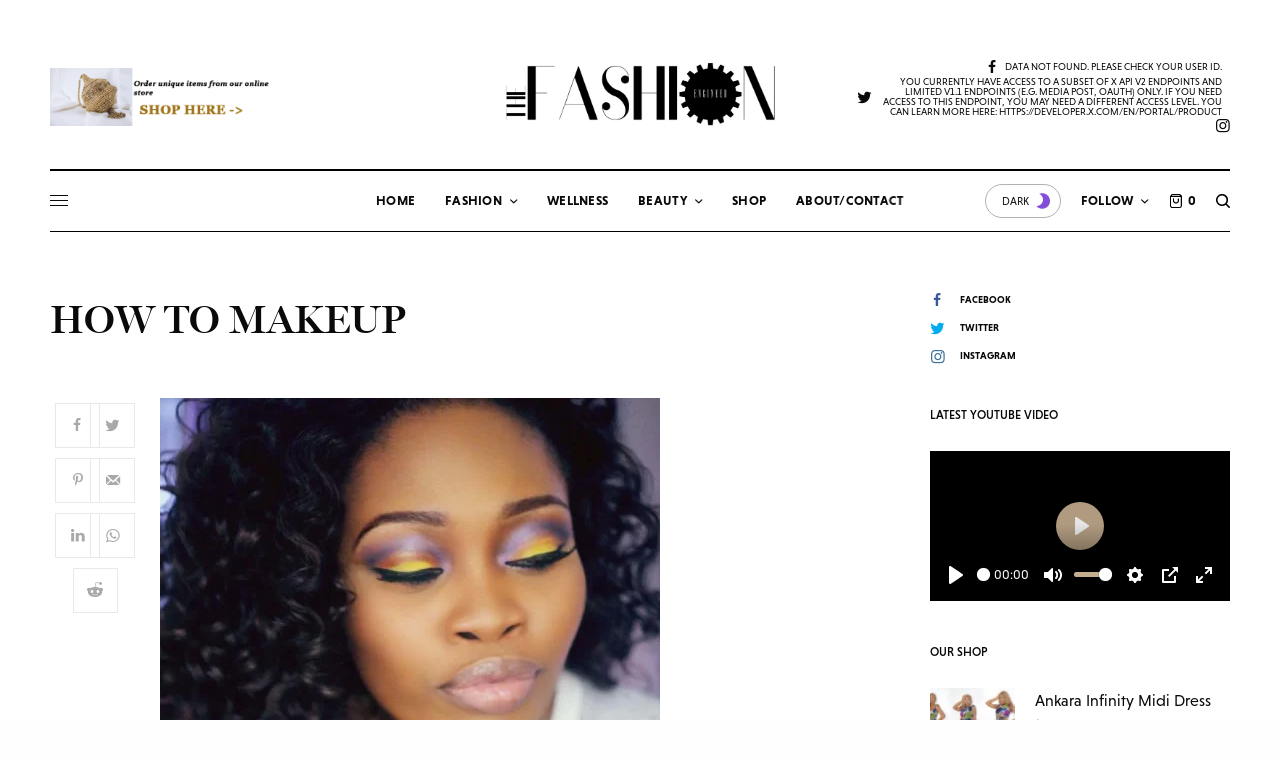

--- FILE ---
content_type: text/html; charset=utf-8
request_url: https://accounts.google.com/o/oauth2/postmessageRelay?parent=https%3A%2F%2Fthefashionengineer.com&jsh=m%3B%2F_%2Fscs%2Fabc-static%2F_%2Fjs%2Fk%3Dgapi.lb.en.2kN9-TZiXrM.O%2Fd%3D1%2Frs%3DAHpOoo_B4hu0FeWRuWHfxnZ3V0WubwN7Qw%2Fm%3D__features__
body_size: 162
content:
<!DOCTYPE html><html><head><title></title><meta http-equiv="content-type" content="text/html; charset=utf-8"><meta http-equiv="X-UA-Compatible" content="IE=edge"><meta name="viewport" content="width=device-width, initial-scale=1, minimum-scale=1, maximum-scale=1, user-scalable=0"><script src='https://ssl.gstatic.com/accounts/o/2580342461-postmessagerelay.js' nonce="dkMkNg7FHeezmfiufbjJ7w"></script></head><body><script type="text/javascript" src="https://apis.google.com/js/rpc:shindig_random.js?onload=init" nonce="dkMkNg7FHeezmfiufbjJ7w"></script></body></html>